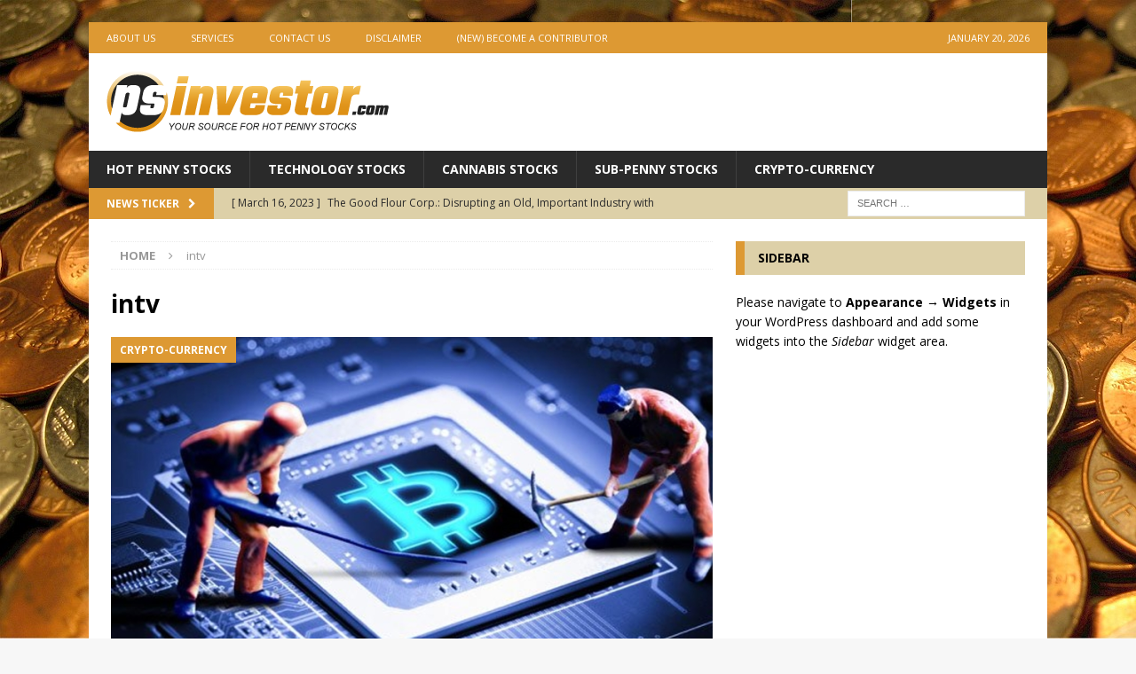

--- FILE ---
content_type: text/html; charset=utf-8
request_url: https://www.google.com/recaptcha/api2/aframe
body_size: 269
content:
<!DOCTYPE HTML><html><head><meta http-equiv="content-type" content="text/html; charset=UTF-8"></head><body><script nonce="HbDKlKdxOZEDFyULi-uMHw">/** Anti-fraud and anti-abuse applications only. See google.com/recaptcha */ try{var clients={'sodar':'https://pagead2.googlesyndication.com/pagead/sodar?'};window.addEventListener("message",function(a){try{if(a.source===window.parent){var b=JSON.parse(a.data);var c=clients[b['id']];if(c){var d=document.createElement('img');d.src=c+b['params']+'&rc='+(localStorage.getItem("rc::a")?sessionStorage.getItem("rc::b"):"");window.document.body.appendChild(d);sessionStorage.setItem("rc::e",parseInt(sessionStorage.getItem("rc::e")||0)+1);localStorage.setItem("rc::h",'1768955470133');}}}catch(b){}});window.parent.postMessage("_grecaptcha_ready", "*");}catch(b){}</script></body></html>